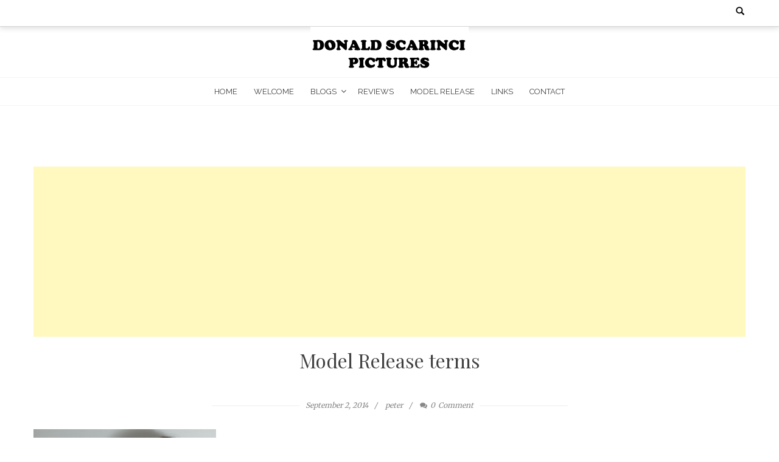

--- FILE ---
content_type: text/html; charset=UTF-8
request_url: https://donaldscarincipictures.com/essential-terms-model-release/closeup-portrait-of-cute-young-business-woman/
body_size: 9041
content:
<!DOCTYPE html>
<html lang="en-US">
<head>
    <meta charset="UTF-8">
    <meta name="viewport" content="width=device-width, initial-scale=1">
    <link rel="profile" href="http://gmpg.org/xfn/11">
    <link rel="pingback" href="https://donaldscarincipictures.com/xmlrpc.php">
    <meta name='robots' content='noindex, nofollow' />

	<!-- This site is optimized with the Yoast SEO plugin v24.5 - https://yoast.com/wordpress/plugins/seo/ -->
	<title>Model Release terms - Fine Art Photography Studio</title>
	<meta property="og:locale" content="en_US" />
	<meta property="og:type" content="article" />
	<meta property="og:title" content="Model Release terms - Fine Art Photography Studio" />
	<meta property="og:description" content="The Essential Terms of a Model Release" />
	<meta property="og:url" content="https://donaldscarincipictures.com/essential-terms-model-release/closeup-portrait-of-cute-young-business-woman/" />
	<meta property="og:site_name" content="Fine Art Photography Studio" />
	<meta property="og:image" content="https://donaldscarincipictures.com/essential-terms-model-release/closeup-portrait-of-cute-young-business-woman" />
	<meta property="og:image:width" content="1000" />
	<meta property="og:image:height" content="667" />
	<meta property="og:image:type" content="image/jpeg" />
	<script type="application/ld+json" class="yoast-schema-graph">{"@context":"https://schema.org","@graph":[{"@type":"WebPage","@id":"https://donaldscarincipictures.com/essential-terms-model-release/closeup-portrait-of-cute-young-business-woman/","url":"https://donaldscarincipictures.com/essential-terms-model-release/closeup-portrait-of-cute-young-business-woman/","name":"Model Release terms - Fine Art Photography Studio","isPartOf":{"@id":"https://donaldscarincipictures.com/#website"},"primaryImageOfPage":{"@id":"https://donaldscarincipictures.com/essential-terms-model-release/closeup-portrait-of-cute-young-business-woman/#primaryimage"},"image":{"@id":"https://donaldscarincipictures.com/essential-terms-model-release/closeup-portrait-of-cute-young-business-woman/#primaryimage"},"thumbnailUrl":"https://donaldscarincipictures.com/wp-content/uploads/2014/09/model-release.jpg","datePublished":"2014-09-02T17:20:09+00:00","breadcrumb":{"@id":"https://donaldscarincipictures.com/essential-terms-model-release/closeup-portrait-of-cute-young-business-woman/#breadcrumb"},"inLanguage":"en-US","potentialAction":[{"@type":"ReadAction","target":["https://donaldscarincipictures.com/essential-terms-model-release/closeup-portrait-of-cute-young-business-woman/"]}]},{"@type":"ImageObject","inLanguage":"en-US","@id":"https://donaldscarincipictures.com/essential-terms-model-release/closeup-portrait-of-cute-young-business-woman/#primaryimage","url":"https://donaldscarincipictures.com/wp-content/uploads/2014/09/model-release.jpg","contentUrl":"https://donaldscarincipictures.com/wp-content/uploads/2014/09/model-release.jpg","width":1000,"height":667},{"@type":"BreadcrumbList","@id":"https://donaldscarincipictures.com/essential-terms-model-release/closeup-portrait-of-cute-young-business-woman/#breadcrumb","itemListElement":[{"@type":"ListItem","position":1,"name":"The Essential Terms of a Model Release","item":"https://donaldscarincipictures.com/essential-terms-model-release/"},{"@type":"ListItem","position":2,"name":"Model Release terms"}]},{"@type":"WebSite","@id":"https://donaldscarincipictures.com/#website","url":"https://donaldscarincipictures.com/","name":"Fine Art Photography Studio","description":"","potentialAction":[{"@type":"SearchAction","target":{"@type":"EntryPoint","urlTemplate":"https://donaldscarincipictures.com/?s={search_term_string}"},"query-input":{"@type":"PropertyValueSpecification","valueRequired":true,"valueName":"search_term_string"}}],"inLanguage":"en-US"}]}</script>
	<!-- / Yoast SEO plugin. -->


<link rel='dns-prefetch' href='//fonts.googleapis.com' />
<link rel="alternate" type="application/rss+xml" title="Fine Art Photography Studio &raquo; Feed" href="https://donaldscarincipictures.com/feed/" />
<link rel="alternate" type="application/rss+xml" title="Fine Art Photography Studio &raquo; Comments Feed" href="https://donaldscarincipictures.com/comments/feed/" />
<link rel="alternate" type="application/rss+xml" title="Fine Art Photography Studio &raquo; Model Release terms Comments Feed" href="https://donaldscarincipictures.com/essential-terms-model-release/closeup-portrait-of-cute-young-business-woman/feed/" />
<script type="text/javascript">
/* <![CDATA[ */
window._wpemojiSettings = {"baseUrl":"https:\/\/s.w.org\/images\/core\/emoji\/15.0.3\/72x72\/","ext":".png","svgUrl":"https:\/\/s.w.org\/images\/core\/emoji\/15.0.3\/svg\/","svgExt":".svg","source":{"concatemoji":"https:\/\/donaldscarincipictures.com\/wp-includes\/js\/wp-emoji-release.min.js?ver=6.5.7"}};
/*! This file is auto-generated */
!function(i,n){var o,s,e;function c(e){try{var t={supportTests:e,timestamp:(new Date).valueOf()};sessionStorage.setItem(o,JSON.stringify(t))}catch(e){}}function p(e,t,n){e.clearRect(0,0,e.canvas.width,e.canvas.height),e.fillText(t,0,0);var t=new Uint32Array(e.getImageData(0,0,e.canvas.width,e.canvas.height).data),r=(e.clearRect(0,0,e.canvas.width,e.canvas.height),e.fillText(n,0,0),new Uint32Array(e.getImageData(0,0,e.canvas.width,e.canvas.height).data));return t.every(function(e,t){return e===r[t]})}function u(e,t,n){switch(t){case"flag":return n(e,"\ud83c\udff3\ufe0f\u200d\u26a7\ufe0f","\ud83c\udff3\ufe0f\u200b\u26a7\ufe0f")?!1:!n(e,"\ud83c\uddfa\ud83c\uddf3","\ud83c\uddfa\u200b\ud83c\uddf3")&&!n(e,"\ud83c\udff4\udb40\udc67\udb40\udc62\udb40\udc65\udb40\udc6e\udb40\udc67\udb40\udc7f","\ud83c\udff4\u200b\udb40\udc67\u200b\udb40\udc62\u200b\udb40\udc65\u200b\udb40\udc6e\u200b\udb40\udc67\u200b\udb40\udc7f");case"emoji":return!n(e,"\ud83d\udc26\u200d\u2b1b","\ud83d\udc26\u200b\u2b1b")}return!1}function f(e,t,n){var r="undefined"!=typeof WorkerGlobalScope&&self instanceof WorkerGlobalScope?new OffscreenCanvas(300,150):i.createElement("canvas"),a=r.getContext("2d",{willReadFrequently:!0}),o=(a.textBaseline="top",a.font="600 32px Arial",{});return e.forEach(function(e){o[e]=t(a,e,n)}),o}function t(e){var t=i.createElement("script");t.src=e,t.defer=!0,i.head.appendChild(t)}"undefined"!=typeof Promise&&(o="wpEmojiSettingsSupports",s=["flag","emoji"],n.supports={everything:!0,everythingExceptFlag:!0},e=new Promise(function(e){i.addEventListener("DOMContentLoaded",e,{once:!0})}),new Promise(function(t){var n=function(){try{var e=JSON.parse(sessionStorage.getItem(o));if("object"==typeof e&&"number"==typeof e.timestamp&&(new Date).valueOf()<e.timestamp+604800&&"object"==typeof e.supportTests)return e.supportTests}catch(e){}return null}();if(!n){if("undefined"!=typeof Worker&&"undefined"!=typeof OffscreenCanvas&&"undefined"!=typeof URL&&URL.createObjectURL&&"undefined"!=typeof Blob)try{var e="postMessage("+f.toString()+"("+[JSON.stringify(s),u.toString(),p.toString()].join(",")+"));",r=new Blob([e],{type:"text/javascript"}),a=new Worker(URL.createObjectURL(r),{name:"wpTestEmojiSupports"});return void(a.onmessage=function(e){c(n=e.data),a.terminate(),t(n)})}catch(e){}c(n=f(s,u,p))}t(n)}).then(function(e){for(var t in e)n.supports[t]=e[t],n.supports.everything=n.supports.everything&&n.supports[t],"flag"!==t&&(n.supports.everythingExceptFlag=n.supports.everythingExceptFlag&&n.supports[t]);n.supports.everythingExceptFlag=n.supports.everythingExceptFlag&&!n.supports.flag,n.DOMReady=!1,n.readyCallback=function(){n.DOMReady=!0}}).then(function(){return e}).then(function(){var e;n.supports.everything||(n.readyCallback(),(e=n.source||{}).concatemoji?t(e.concatemoji):e.wpemoji&&e.twemoji&&(t(e.twemoji),t(e.wpemoji)))}))}((window,document),window._wpemojiSettings);
/* ]]> */
</script>
		
	<style id='wp-emoji-styles-inline-css' type='text/css'>

	img.wp-smiley, img.emoji {
		display: inline !important;
		border: none !important;
		box-shadow: none !important;
		height: 1em !important;
		width: 1em !important;
		margin: 0 0.07em !important;
		vertical-align: -0.1em !important;
		background: none !important;
		padding: 0 !important;
	}
</style>
<link rel='stylesheet' id='wp-block-library-css' href='https://donaldscarincipictures.com/wp-includes/css/dist/block-library/style.min.css?ver=6.5.7' type='text/css' media='all' />
<style id='wp-block-library-theme-inline-css' type='text/css'>
.wp-block-audio figcaption{color:#555;font-size:13px;text-align:center}.is-dark-theme .wp-block-audio figcaption{color:#ffffffa6}.wp-block-audio{margin:0 0 1em}.wp-block-code{border:1px solid #ccc;border-radius:4px;font-family:Menlo,Consolas,monaco,monospace;padding:.8em 1em}.wp-block-embed figcaption{color:#555;font-size:13px;text-align:center}.is-dark-theme .wp-block-embed figcaption{color:#ffffffa6}.wp-block-embed{margin:0 0 1em}.blocks-gallery-caption{color:#555;font-size:13px;text-align:center}.is-dark-theme .blocks-gallery-caption{color:#ffffffa6}.wp-block-image figcaption{color:#555;font-size:13px;text-align:center}.is-dark-theme .wp-block-image figcaption{color:#ffffffa6}.wp-block-image{margin:0 0 1em}.wp-block-pullquote{border-bottom:4px solid;border-top:4px solid;color:currentColor;margin-bottom:1.75em}.wp-block-pullquote cite,.wp-block-pullquote footer,.wp-block-pullquote__citation{color:currentColor;font-size:.8125em;font-style:normal;text-transform:uppercase}.wp-block-quote{border-left:.25em solid;margin:0 0 1.75em;padding-left:1em}.wp-block-quote cite,.wp-block-quote footer{color:currentColor;font-size:.8125em;font-style:normal;position:relative}.wp-block-quote.has-text-align-right{border-left:none;border-right:.25em solid;padding-left:0;padding-right:1em}.wp-block-quote.has-text-align-center{border:none;padding-left:0}.wp-block-quote.is-large,.wp-block-quote.is-style-large,.wp-block-quote.is-style-plain{border:none}.wp-block-search .wp-block-search__label{font-weight:700}.wp-block-search__button{border:1px solid #ccc;padding:.375em .625em}:where(.wp-block-group.has-background){padding:1.25em 2.375em}.wp-block-separator.has-css-opacity{opacity:.4}.wp-block-separator{border:none;border-bottom:2px solid;margin-left:auto;margin-right:auto}.wp-block-separator.has-alpha-channel-opacity{opacity:1}.wp-block-separator:not(.is-style-wide):not(.is-style-dots){width:100px}.wp-block-separator.has-background:not(.is-style-dots){border-bottom:none;height:1px}.wp-block-separator.has-background:not(.is-style-wide):not(.is-style-dots){height:2px}.wp-block-table{margin:0 0 1em}.wp-block-table td,.wp-block-table th{word-break:normal}.wp-block-table figcaption{color:#555;font-size:13px;text-align:center}.is-dark-theme .wp-block-table figcaption{color:#ffffffa6}.wp-block-video figcaption{color:#555;font-size:13px;text-align:center}.is-dark-theme .wp-block-video figcaption{color:#ffffffa6}.wp-block-video{margin:0 0 1em}.wp-block-template-part.has-background{margin-bottom:0;margin-top:0;padding:1.25em 2.375em}
</style>
<style id='classic-theme-styles-inline-css' type='text/css'>
/*! This file is auto-generated */
.wp-block-button__link{color:#fff;background-color:#32373c;border-radius:9999px;box-shadow:none;text-decoration:none;padding:calc(.667em + 2px) calc(1.333em + 2px);font-size:1.125em}.wp-block-file__button{background:#32373c;color:#fff;text-decoration:none}
</style>
<style id='global-styles-inline-css' type='text/css'>
body{--wp--preset--color--black: #000000;--wp--preset--color--cyan-bluish-gray: #abb8c3;--wp--preset--color--white: #ffffff;--wp--preset--color--pale-pink: #f78da7;--wp--preset--color--vivid-red: #cf2e2e;--wp--preset--color--luminous-vivid-orange: #ff6900;--wp--preset--color--luminous-vivid-amber: #fcb900;--wp--preset--color--light-green-cyan: #7bdcb5;--wp--preset--color--vivid-green-cyan: #00d084;--wp--preset--color--pale-cyan-blue: #8ed1fc;--wp--preset--color--vivid-cyan-blue: #0693e3;--wp--preset--color--vivid-purple: #9b51e0;--wp--preset--gradient--vivid-cyan-blue-to-vivid-purple: linear-gradient(135deg,rgba(6,147,227,1) 0%,rgb(155,81,224) 100%);--wp--preset--gradient--light-green-cyan-to-vivid-green-cyan: linear-gradient(135deg,rgb(122,220,180) 0%,rgb(0,208,130) 100%);--wp--preset--gradient--luminous-vivid-amber-to-luminous-vivid-orange: linear-gradient(135deg,rgba(252,185,0,1) 0%,rgba(255,105,0,1) 100%);--wp--preset--gradient--luminous-vivid-orange-to-vivid-red: linear-gradient(135deg,rgba(255,105,0,1) 0%,rgb(207,46,46) 100%);--wp--preset--gradient--very-light-gray-to-cyan-bluish-gray: linear-gradient(135deg,rgb(238,238,238) 0%,rgb(169,184,195) 100%);--wp--preset--gradient--cool-to-warm-spectrum: linear-gradient(135deg,rgb(74,234,220) 0%,rgb(151,120,209) 20%,rgb(207,42,186) 40%,rgb(238,44,130) 60%,rgb(251,105,98) 80%,rgb(254,248,76) 100%);--wp--preset--gradient--blush-light-purple: linear-gradient(135deg,rgb(255,206,236) 0%,rgb(152,150,240) 100%);--wp--preset--gradient--blush-bordeaux: linear-gradient(135deg,rgb(254,205,165) 0%,rgb(254,45,45) 50%,rgb(107,0,62) 100%);--wp--preset--gradient--luminous-dusk: linear-gradient(135deg,rgb(255,203,112) 0%,rgb(199,81,192) 50%,rgb(65,88,208) 100%);--wp--preset--gradient--pale-ocean: linear-gradient(135deg,rgb(255,245,203) 0%,rgb(182,227,212) 50%,rgb(51,167,181) 100%);--wp--preset--gradient--electric-grass: linear-gradient(135deg,rgb(202,248,128) 0%,rgb(113,206,126) 100%);--wp--preset--gradient--midnight: linear-gradient(135deg,rgb(2,3,129) 0%,rgb(40,116,252) 100%);--wp--preset--font-size--small: 13px;--wp--preset--font-size--medium: 20px;--wp--preset--font-size--large: 36px;--wp--preset--font-size--x-large: 42px;--wp--preset--spacing--20: 0.44rem;--wp--preset--spacing--30: 0.67rem;--wp--preset--spacing--40: 1rem;--wp--preset--spacing--50: 1.5rem;--wp--preset--spacing--60: 2.25rem;--wp--preset--spacing--70: 3.38rem;--wp--preset--spacing--80: 5.06rem;--wp--preset--shadow--natural: 6px 6px 9px rgba(0, 0, 0, 0.2);--wp--preset--shadow--deep: 12px 12px 50px rgba(0, 0, 0, 0.4);--wp--preset--shadow--sharp: 6px 6px 0px rgba(0, 0, 0, 0.2);--wp--preset--shadow--outlined: 6px 6px 0px -3px rgba(255, 255, 255, 1), 6px 6px rgba(0, 0, 0, 1);--wp--preset--shadow--crisp: 6px 6px 0px rgba(0, 0, 0, 1);}:where(.is-layout-flex){gap: 0.5em;}:where(.is-layout-grid){gap: 0.5em;}body .is-layout-flex{display: flex;}body .is-layout-flex{flex-wrap: wrap;align-items: center;}body .is-layout-flex > *{margin: 0;}body .is-layout-grid{display: grid;}body .is-layout-grid > *{margin: 0;}:where(.wp-block-columns.is-layout-flex){gap: 2em;}:where(.wp-block-columns.is-layout-grid){gap: 2em;}:where(.wp-block-post-template.is-layout-flex){gap: 1.25em;}:where(.wp-block-post-template.is-layout-grid){gap: 1.25em;}.has-black-color{color: var(--wp--preset--color--black) !important;}.has-cyan-bluish-gray-color{color: var(--wp--preset--color--cyan-bluish-gray) !important;}.has-white-color{color: var(--wp--preset--color--white) !important;}.has-pale-pink-color{color: var(--wp--preset--color--pale-pink) !important;}.has-vivid-red-color{color: var(--wp--preset--color--vivid-red) !important;}.has-luminous-vivid-orange-color{color: var(--wp--preset--color--luminous-vivid-orange) !important;}.has-luminous-vivid-amber-color{color: var(--wp--preset--color--luminous-vivid-amber) !important;}.has-light-green-cyan-color{color: var(--wp--preset--color--light-green-cyan) !important;}.has-vivid-green-cyan-color{color: var(--wp--preset--color--vivid-green-cyan) !important;}.has-pale-cyan-blue-color{color: var(--wp--preset--color--pale-cyan-blue) !important;}.has-vivid-cyan-blue-color{color: var(--wp--preset--color--vivid-cyan-blue) !important;}.has-vivid-purple-color{color: var(--wp--preset--color--vivid-purple) !important;}.has-black-background-color{background-color: var(--wp--preset--color--black) !important;}.has-cyan-bluish-gray-background-color{background-color: var(--wp--preset--color--cyan-bluish-gray) !important;}.has-white-background-color{background-color: var(--wp--preset--color--white) !important;}.has-pale-pink-background-color{background-color: var(--wp--preset--color--pale-pink) !important;}.has-vivid-red-background-color{background-color: var(--wp--preset--color--vivid-red) !important;}.has-luminous-vivid-orange-background-color{background-color: var(--wp--preset--color--luminous-vivid-orange) !important;}.has-luminous-vivid-amber-background-color{background-color: var(--wp--preset--color--luminous-vivid-amber) !important;}.has-light-green-cyan-background-color{background-color: var(--wp--preset--color--light-green-cyan) !important;}.has-vivid-green-cyan-background-color{background-color: var(--wp--preset--color--vivid-green-cyan) !important;}.has-pale-cyan-blue-background-color{background-color: var(--wp--preset--color--pale-cyan-blue) !important;}.has-vivid-cyan-blue-background-color{background-color: var(--wp--preset--color--vivid-cyan-blue) !important;}.has-vivid-purple-background-color{background-color: var(--wp--preset--color--vivid-purple) !important;}.has-black-border-color{border-color: var(--wp--preset--color--black) !important;}.has-cyan-bluish-gray-border-color{border-color: var(--wp--preset--color--cyan-bluish-gray) !important;}.has-white-border-color{border-color: var(--wp--preset--color--white) !important;}.has-pale-pink-border-color{border-color: var(--wp--preset--color--pale-pink) !important;}.has-vivid-red-border-color{border-color: var(--wp--preset--color--vivid-red) !important;}.has-luminous-vivid-orange-border-color{border-color: var(--wp--preset--color--luminous-vivid-orange) !important;}.has-luminous-vivid-amber-border-color{border-color: var(--wp--preset--color--luminous-vivid-amber) !important;}.has-light-green-cyan-border-color{border-color: var(--wp--preset--color--light-green-cyan) !important;}.has-vivid-green-cyan-border-color{border-color: var(--wp--preset--color--vivid-green-cyan) !important;}.has-pale-cyan-blue-border-color{border-color: var(--wp--preset--color--pale-cyan-blue) !important;}.has-vivid-cyan-blue-border-color{border-color: var(--wp--preset--color--vivid-cyan-blue) !important;}.has-vivid-purple-border-color{border-color: var(--wp--preset--color--vivid-purple) !important;}.has-vivid-cyan-blue-to-vivid-purple-gradient-background{background: var(--wp--preset--gradient--vivid-cyan-blue-to-vivid-purple) !important;}.has-light-green-cyan-to-vivid-green-cyan-gradient-background{background: var(--wp--preset--gradient--light-green-cyan-to-vivid-green-cyan) !important;}.has-luminous-vivid-amber-to-luminous-vivid-orange-gradient-background{background: var(--wp--preset--gradient--luminous-vivid-amber-to-luminous-vivid-orange) !important;}.has-luminous-vivid-orange-to-vivid-red-gradient-background{background: var(--wp--preset--gradient--luminous-vivid-orange-to-vivid-red) !important;}.has-very-light-gray-to-cyan-bluish-gray-gradient-background{background: var(--wp--preset--gradient--very-light-gray-to-cyan-bluish-gray) !important;}.has-cool-to-warm-spectrum-gradient-background{background: var(--wp--preset--gradient--cool-to-warm-spectrum) !important;}.has-blush-light-purple-gradient-background{background: var(--wp--preset--gradient--blush-light-purple) !important;}.has-blush-bordeaux-gradient-background{background: var(--wp--preset--gradient--blush-bordeaux) !important;}.has-luminous-dusk-gradient-background{background: var(--wp--preset--gradient--luminous-dusk) !important;}.has-pale-ocean-gradient-background{background: var(--wp--preset--gradient--pale-ocean) !important;}.has-electric-grass-gradient-background{background: var(--wp--preset--gradient--electric-grass) !important;}.has-midnight-gradient-background{background: var(--wp--preset--gradient--midnight) !important;}.has-small-font-size{font-size: var(--wp--preset--font-size--small) !important;}.has-medium-font-size{font-size: var(--wp--preset--font-size--medium) !important;}.has-large-font-size{font-size: var(--wp--preset--font-size--large) !important;}.has-x-large-font-size{font-size: var(--wp--preset--font-size--x-large) !important;}
.wp-block-navigation a:where(:not(.wp-element-button)){color: inherit;}
:where(.wp-block-post-template.is-layout-flex){gap: 1.25em;}:where(.wp-block-post-template.is-layout-grid){gap: 1.25em;}
:where(.wp-block-columns.is-layout-flex){gap: 2em;}:where(.wp-block-columns.is-layout-grid){gap: 2em;}
.wp-block-pullquote{font-size: 1.5em;line-height: 1.6;}
</style>
<link rel='stylesheet' id='bootstrap4-css-css' href='https://donaldscarincipictures.com/wp-content/mu-plugins/includes/assets/bootstrap/dist/css/bootstrap.min.css' type='text/css' media='' />
<link rel='stylesheet' id='contact-form-7-css' href='https://donaldscarincipictures.com/wp-content/plugins/contact-form-7/includes/css/styles.css?ver=5.9.8' type='text/css' media='all' />
<link rel='stylesheet' id='easy_author_image-css' href='https://donaldscarincipictures.com/wp-content/plugins/easy-author-image/css/easy-author-image.css?ver=6.5.7' type='text/css' media='all' />
<link rel='stylesheet' id='searchandfilter-css' href='https://donaldscarincipictures.com/wp-content/plugins/search-filter/style.css?ver=1' type='text/css' media='all' />
<link rel='stylesheet' id='bloger-style-css' href='https://donaldscarincipictures.com/wp-content/themes/bloger/style.css?ver=6.5.7' type='text/css' media='all' />
<style id='bloger-style-inline-css' type='text/css'>

		a:hover,
		a:focus,
		a:active,
        .main-navigation ul li:hover a,
        .main-navigation ul li.menu-item-has-children:hover:after,
        .main-navigation ul li.current-menu-item a,
        .main-navigation ul li.current-menu-parent a,
        .main-navigation ul li.current_page_item a,
        .main-navigation ul li ul.sub-menu li a:hover,
        .main-navigation ul li ul.children li a:hover,
        #primary article .title_cat_wrap .bloger_post_title:hover,
        .secondary .recent-post-wrap .recent-post-title-widget:hover,
        #secondary .recent-post-wrap .recent-post-title-widget:hover,
        #primary article .read_more_share a.continue_link:hover,
        .social_share a :hover,
        .site-info .footer_btm_left a:hover,
        .footer_social_icon_front .fa_link_wrap a:hover,
        .widget_bloger_featured_page .read_more_feature a:hover,
        #primary article .title_cat_wrap .bloger_cat:hover,
        .site-main .post-navigation .nav-links .nav-previous a:hover, 
        .site-main .post-navigation .nav-links .nav-next a:hover
        {
        color: #016ab9;
		}
       .navigation_pegination ul li.active a,
       .navigation.pagination .nav-links span.current,
       .navigation_pegination ul li a:hover,
       .navigation.pagination .nav-links span:hover,
       .navigation.pagination .nav-links a:hover,
       #primary article .title_cat_wrap .bloger_cat:hover:before,
        .footer_btm_right .move_to_top_bloger:hover,
        .bloger-slider-wrapper .owl-controls .owl-dots .owl-dot.active span,
        .site-main .post-navigation .nav-links .nav-previous a, 
        .site-main .post-navigation .nav-links .nav-next a,
        .site-main .post-navigation .nav-links a:hover:after,
        .comment-form .form-submit input#submit
        
        {
            background:  #016ab9;
        }
        .footer_btm_right .move_to_top_bloger:hover,
        .site-main .post-navigation .nav-links .nav-previous a,
        .site-main .post-navigation .nav-links .nav-next a{
            border-color:  #016ab9;
        }
            @media (max-width: 768px){
                .main-navigation button.menu-toggle:hover .menu-bar, .main-navigation.toggled button.menu-toggle .menu-bar{
                    background: #016ab9 !important;
                }
            }
</style>
<link rel='stylesheet' id='bloger-child-style-css' href='https://donaldscarincipictures.com/wp-content/themes/bloger-child/style.css' type='text/css' media='all' />
<link rel='stylesheet' id='google-fonts-css' href='//fonts.googleapis.com/css?family=Playfair+Display%3A400%2C300%2C700%2Cserif%7CRaleway%3A400%2C300%2C300italic%2C400italic%2C600%2C600italic%2C700%2C700italic%2C800%2C800italic%2Csans-serif%7CLato%3A400%2C300%2C700%2C900%2C100%2Csans-serif%7CMerriweather%3A400%2C300%2C700%2C900%2C100%2CArial%2CHelvetica%2Csans-serif&#038;ver=6.5.7' type='text/css' media='all' />
<link rel='stylesheet' id='bloger-keyboard-css-css' href='https://donaldscarincipictures.com/wp-content/themes/bloger/css/keyboard.css?ver=6.5.7' type='text/css' media='all' />
<link rel='stylesheet' id='font-awesome-css' href='https://donaldscarincipictures.com/wp-content/themes/bloger/css/fawesome/css/font-awesome.css?ver=6.5.7' type='text/css' media='all' />
<link rel='stylesheet' id='bloger-responsive-css' href='https://donaldscarincipictures.com/wp-content/themes/bloger/css/responsive.css?ver=6.5.7' type='text/css' media='all' />
<link rel='stylesheet' id='owl-carousel-css' href='https://donaldscarincipictures.com/wp-content/themes/bloger/js/owl-carousel/owl.carousel.css?ver=6.5.7' type='text/css' media='all' />
<link rel='stylesheet' id='wp-paginate-css' href='https://donaldscarincipictures.com/wp-content/plugins/wp-paginate/css/wp-paginate.css?ver=2.2.4' type='text/css' media='screen' />
<script type="text/javascript" src="https://donaldscarincipictures.com/wp-includes/js/jquery/jquery.min.js?ver=3.7.1" id="jquery-core-js"></script>
<script type="text/javascript" src="https://donaldscarincipictures.com/wp-includes/js/jquery/jquery-migrate.min.js?ver=3.4.1" id="jquery-migrate-js"></script>
<script type="text/javascript" src="https://donaldscarincipictures.com/wp-content/themes/bloger/js/owl-carousel/owl.carousel.js?ver=6.5.7" id="owl-carousel-js"></script>
<script type="text/javascript" src="https://donaldscarincipictures.com/wp-content/themes/bloger/js/theia-sticky-sidebar.js?ver=6.5.7" id="theia-sticky-sidebar-js"></script>
<link rel="https://api.w.org/" href="https://donaldscarincipictures.com/wp-json/" /><link rel="alternate" type="application/json" href="https://donaldscarincipictures.com/wp-json/wp/v2/media/2340" /><link rel="EditURI" type="application/rsd+xml" title="RSD" href="https://donaldscarincipictures.com/xmlrpc.php?rsd" />
<meta name="generator" content="WordPress 6.5.7" />
<link rel='shortlink' href='https://donaldscarincipictures.com/?p=2340' />
<link rel="alternate" type="application/json+oembed" href="https://donaldscarincipictures.com/wp-json/oembed/1.0/embed?url=https%3A%2F%2Fdonaldscarincipictures.com%2Fessential-terms-model-release%2Fcloseup-portrait-of-cute-young-business-woman%2F" />
<link rel="alternate" type="text/xml+oembed" href="https://donaldscarincipictures.com/wp-json/oembed/1.0/embed?url=https%3A%2F%2Fdonaldscarincipictures.com%2Fessential-terms-model-release%2Fcloseup-portrait-of-cute-young-business-woman%2F&#038;format=xml" />
 
	<script type="text/javascript">
	 //<![CDATA[ 
	function toggleLinkGrp(id) {
	   var e = document.getElementById(id);
	   if(e.style.display == 'block')
			e.style.display = 'none';
	   else
			e.style.display = 'block';
	}
	// ]]>
	</script> 
	<script type="text/javascript" src="https://donaldscarincipictures.com/wp-content/plugins/si-captcha-for-wordpress/captcha/si_captcha.js?ver=1769769321"></script>
<!-- begin SI CAPTCHA Anti-Spam - login/register form style -->
<style type="text/css">
.si_captcha_small { width:175px; height:45px; padding-top:10px; padding-bottom:10px; }
.si_captcha_large { width:250px; height:60px; padding-top:10px; padding-bottom:10px; }
img#si_image_com { border-style:none; margin:0; padding-right:5px; float:left; }
img#si_image_reg { border-style:none; margin:0; padding-right:5px; float:left; }
img#si_image_log { border-style:none; margin:0; padding-right:5px; float:left; }
img#si_image_side_login { border-style:none; margin:0; padding-right:5px; float:left; }
img#si_image_checkout { border-style:none; margin:0; padding-right:5px; float:left; }
img#si_image_jetpack { border-style:none; margin:0; padding-right:5px; float:left; }
img#si_image_bbpress_topic { border-style:none; margin:0; padding-right:5px; float:left; }
.si_captcha_refresh { border-style:none; margin:0; vertical-align:bottom; }
div#si_captcha_input { display:block; padding-top:15px; padding-bottom:5px; }
label#si_captcha_code_label { margin:0; }
input#si_captcha_code_input { width:65px; }
p#si_captcha_code_p { clear: left; padding-top:10px; }
.si-captcha-jetpack-error { color:#DC3232; }
</style>
<!-- end SI CAPTCHA Anti-Spam - login/register form style -->
</head>
<body class="attachment attachment-template-default single single-attachment postid-2340 attachmentid-2340 attachment-jpeg wp-embed-responsive metaslider-plugin  group-blog fullwidth-single-page">
<div id="page" class="hfeed site">
	<a class="skip-link screen-reader-text" href="#content">Skip to content</a>
    
	<header id="masthead" class="site-header" role="banner">
    <div class="header_social_search_wrap clearfix">
        <div class="bloger-wrapper">
                <div class="header_social_search_wrap_second">
                                        <div class="search_header">
                        <div class="search_form_wrap">
                            <form role="search" method="get" class="search-form" action="https://donaldscarincipictures.com/">
	<label>
		<span class="screen-reader-text">Search for:</span>
		<input type="search" name="s" autocomplete="off" class="search-field" placeholder="Search &hellip;" value="" title="Search for:" />
	</label>
	<input type="submit" class="search-submit" value="Search">
</form>                            
                        </div>
                    </div>
                </div>
        </div>
         </div>
       
                       <div class="header-logo-container">
                        <a href="https://donaldscarincipictures.com/"><img src="https://donaldscarincipictures.com/wp-content/uploads/2017/11/site-header.png" alt="Header Logo" /></a>
                </div>
    			
</header><!-- #masthead -->

<nav id="site-navigation" class="main-navigation" role="navigation">
    <div class="bloger-wrapper">
        <button class="menu-toggle" aria-controls="primary-menu" aria-expanded="false">
            <span class="menu-bar-wrap" tabindex="0">
                <span class="menu-bar"></span>
                <span class="menu-bar bar-middle"></span>
                <span class="menu-bar"></span>
            </span>
        </button>
        <div class="menu-mainnav-container"><ul id="primary-menu" class="menu"><li id="menu-item-273" class="menu-item menu-item-type-custom menu-item-object-custom menu-item-273"><a href="/">Home</a></li>
<li id="menu-item-285" class="menu-item menu-item-type-post_type menu-item-object-page menu-item-285"><a href="https://donaldscarincipictures.com/welcome/">Welcome</a></li>
<li id="menu-item-3333" class="menu-item menu-item-type-custom menu-item-object-custom menu-item-has-children menu-item-3333"><a href="#">Blogs</a>
<ul class="sub-menu">
	<li id="menu-item-2616" class="menu-item menu-item-type-custom menu-item-object-custom menu-item-2616"><a href="/category/astrophotography/">Astrophotography</a></li>
	<li id="menu-item-2308" class="menu-item menu-item-type-taxonomy menu-item-object-category menu-item-2308"><a href="https://donaldscarincipictures.com/category/books/">Books</a></li>
	<li id="menu-item-2309" class="menu-item menu-item-type-taxonomy menu-item-object-category menu-item-2309"><a href="https://donaldscarincipictures.com/category/exhibitions/">Exhibitions</a></li>
	<li id="menu-item-2310" class="menu-item menu-item-type-taxonomy menu-item-object-category menu-item-2310"><a href="https://donaldscarincipictures.com/category/gear/">Gear</a></li>
	<li id="menu-item-2312" class="menu-item menu-item-type-taxonomy menu-item-object-category menu-item-2312"><a href="https://donaldscarincipictures.com/category/model-release/">Model Release</a></li>
	<li id="menu-item-2311" class="menu-item menu-item-type-taxonomy menu-item-object-category menu-item-2311"><a href="https://donaldscarincipictures.com/category/lenses/">Lenses</a></li>
	<li id="menu-item-2313" class="menu-item menu-item-type-taxonomy menu-item-object-category menu-item-2313"><a href="https://donaldscarincipictures.com/category/photographer-2/">Photographer</a></li>
	<li id="menu-item-2314" class="menu-item menu-item-type-taxonomy menu-item-object-category menu-item-2314"><a href="https://donaldscarincipictures.com/category/software/">Software</a></li>
	<li id="menu-item-2315" class="menu-item menu-item-type-taxonomy menu-item-object-category menu-item-2315"><a href="https://donaldscarincipictures.com/category/technique/">Technique</a></li>
</ul>
</li>
<li id="menu-item-283" class="menu-item menu-item-type-post_type menu-item-object-page menu-item-283"><a href="https://donaldscarincipictures.com/library/">Reviews</a></li>
<li id="menu-item-282" class="menu-item menu-item-type-post_type menu-item-object-page menu-item-282"><a href="https://donaldscarincipictures.com/model-release/">Model Release</a></li>
<li id="menu-item-281" class="menu-item menu-item-type-post_type menu-item-object-page menu-item-281"><a href="https://donaldscarincipictures.com/links/">Links</a></li>
<li id="menu-item-287" class="menu-item menu-item-type-post_type menu-item-object-page menu-item-287"><a href="https://donaldscarincipictures.com/contact/">Contact</a></li>
</ul></div>    </div>
</nav><!-- #site-navigation -->


<div id="content" class="site-content">

    <!-- slider section -->
    
    
    <div class="bloger-wrapper fullwidth-single-page_page">
	<div id="primary" class="content-area no_thumbnail">
		<main id="main" class="site-main clearfix" role="main">
			<script async src="//pagead2.googlesyndication.com/pagead/js/adsbygoogle.js"></script>
<ins class="adsbygoogle"
     style="display:block; text-align:center;"
     data-ad-layout="in-article"
     data-ad-format="fluid"
     data-ad-client="ca-pub-9401059362864728"
     data-ad-slot="7940859929"></ins>
<script>
     (adsbygoogle = window.adsbygoogle || []).push({});
</script>
                        <div class="artical_wraper">
    <article id="post-2340" class="post_content_article post-2340 attachment type-attachment status-inherit hentry">
              <div class="entry-content">
                <div class="bloger_img_wrap">
          <a href="https://donaldscarincipictures.com/essential-terms-model-release/closeup-portrait-of-cute-young-business-woman/"><img src="https://donaldscarincipictures.com/wp-content/uploads/2014/09/model-release.jpg" /></a>
        </div>
                <div class="title_post_wrap">
           <h1>Model Release terms</h1>
        </div>
        <div class="title_cat_wrap">
            <a class="bloger_cat" href=""></a>
            <a class="bloger_post_title" href="https://donaldscarincipictures.com/essential-terms-model-release/closeup-portrait-of-cute-young-business-woman/">Model Release terms</a>
        </div>
        <div class="date_comment_author">
            <div class="wrap11">
                <span class="date_post">September 2, 2014</span>
                 
                <span class="author_post">peter</span>
                                <span class="post_comment"><i class="fa fa-comments"></i><span>0</span>Comment</span>
                            </div>        
        </div>
        <div class="excerpt_post_content"><p class="attachment"><a href='https://donaldscarincipictures.com/wp-content/uploads/2014/09/model-release.jpg'><img fetchpriority="high" decoding="async" width="300" height="200" src="https://donaldscarincipictures.com/wp-content/uploads/2014/09/model-release-300x200.jpg" class="attachment-medium size-medium" alt="" srcset="https://donaldscarincipictures.com/wp-content/uploads/2014/09/model-release-300x200.jpg 300w, https://donaldscarincipictures.com/wp-content/uploads/2014/09/model-release.jpg 1000w" sizes="(max-width: 300px) 100vw, 300px" /></a></p>
<p>The Essential Terms of a Model Release</p>
         </div>
         <div class="read_more_share">
             <footer class="entry-footer">
             <div class="social_share">
                                </div>
            </footer><!-- .entry-footer -->
         </div>
       </div><!-- .entry-content -->
    </article><!-- #post-## -->
</div>
                    <div class="home_pagination_link">
                    
	<nav class="navigation post-navigation" aria-label="Posts">
		<h2 class="screen-reader-text">Post navigation</h2>
		<div class="nav-links"><div class="nav-previous"><a href="https://donaldscarincipictures.com/essential-terms-model-release/" rel="prev">The Essential Terms of a Model Release</a></div></div>
	</nav>                   </div>
                       
		</main><!-- #main -->
	</div><!-- #primary -->
    
           
    </div> <!-- end of bloger-wrapper -->

</div><!-- #content -->

<footer id="colophon" class="site-footer" role="contentinfo">
      
    <div class="site-info">
        <div class="bloger-wrapper">
            <div class="footer_social_icon_front">
                            </div>
            <div class="footer_btm_right">
                <a href="javascript:void(0);" class="move_to_top_bloger"><i class="fa fa-angle-up" aria-hidden="true"></i></a>
            </div>
            <div class="footer_btm_left">
                                <span class="footer_copy_text">
                    &copy; 2026 Fine Art Photography Studio                         | WordPress Theme :                                                <a target="_blank" href="https://accesspressthemes.com/wordpress-themes/bloger/">Bloger Child</a>
                </span>
            </div>
        </div>
    </div><!-- .site-info -->
</footer><!-- #colophon -->
</div><!-- #page -->

<script type="text/javascript" src="https://donaldscarincipictures.com/wp-includes/js/dist/vendor/wp-polyfill-inert.min.js?ver=3.1.2" id="wp-polyfill-inert-js"></script>
<script type="text/javascript" src="https://donaldscarincipictures.com/wp-includes/js/dist/vendor/regenerator-runtime.min.js?ver=0.14.0" id="regenerator-runtime-js"></script>
<script type="text/javascript" src="https://donaldscarincipictures.com/wp-includes/js/dist/vendor/wp-polyfill.min.js?ver=3.15.0" id="wp-polyfill-js"></script>
<script type="text/javascript" src="https://donaldscarincipictures.com/wp-includes/js/dist/hooks.min.js?ver=2810c76e705dd1a53b18" id="wp-hooks-js"></script>
<script type="text/javascript" src="https://donaldscarincipictures.com/wp-includes/js/dist/i18n.min.js?ver=5e580eb46a90c2b997e6" id="wp-i18n-js"></script>
<script type="text/javascript" id="wp-i18n-js-after">
/* <![CDATA[ */
wp.i18n.setLocaleData( { 'text direction\u0004ltr': [ 'ltr' ] } );
/* ]]> */
</script>
<script type="text/javascript" src="https://donaldscarincipictures.com/wp-content/plugins/contact-form-7/includes/swv/js/index.js?ver=5.9.8" id="swv-js"></script>
<script type="text/javascript" id="contact-form-7-js-extra">
/* <![CDATA[ */
var wpcf7 = {"api":{"root":"https:\/\/donaldscarincipictures.com\/wp-json\/","namespace":"contact-form-7\/v1"}};
/* ]]> */
</script>
<script type="text/javascript" src="https://donaldscarincipictures.com/wp-content/plugins/contact-form-7/includes/js/index.js?ver=5.9.8" id="contact-form-7-js"></script>
<script type="text/javascript" src="https://donaldscarincipictures.com/wp-content/plugins/simple-share-buttons-adder/js/ssba.js?ver=1758750586" id="simple-share-buttons-adder-ssba-js"></script>
<script type="text/javascript" id="simple-share-buttons-adder-ssba-js-after">
/* <![CDATA[ */
Main.boot( [] );
/* ]]> */
</script>
<script type="text/javascript" src="https://donaldscarincipictures.com/wp-content/themes/bloger/js/navigation.js?ver=20120206" id="navigation-js"></script>
<script type="text/javascript" src="https://donaldscarincipictures.com/wp-content/themes/bloger/js/custom.js?ver=4.2.2" id="bloger-custom-js"></script>

</body>
</html>


--- FILE ---
content_type: text/html; charset=utf-8
request_url: https://www.google.com/recaptcha/api2/aframe
body_size: 264
content:
<!DOCTYPE HTML><html><head><meta http-equiv="content-type" content="text/html; charset=UTF-8"></head><body><script nonce="x3YegbKyOJ8Yd87Kbr-PhQ">/** Anti-fraud and anti-abuse applications only. See google.com/recaptcha */ try{var clients={'sodar':'https://pagead2.googlesyndication.com/pagead/sodar?'};window.addEventListener("message",function(a){try{if(a.source===window.parent){var b=JSON.parse(a.data);var c=clients[b['id']];if(c){var d=document.createElement('img');d.src=c+b['params']+'&rc='+(localStorage.getItem("rc::a")?sessionStorage.getItem("rc::b"):"");window.document.body.appendChild(d);sessionStorage.setItem("rc::e",parseInt(sessionStorage.getItem("rc::e")||0)+1);localStorage.setItem("rc::h",'1769769323493');}}}catch(b){}});window.parent.postMessage("_grecaptcha_ready", "*");}catch(b){}</script></body></html>